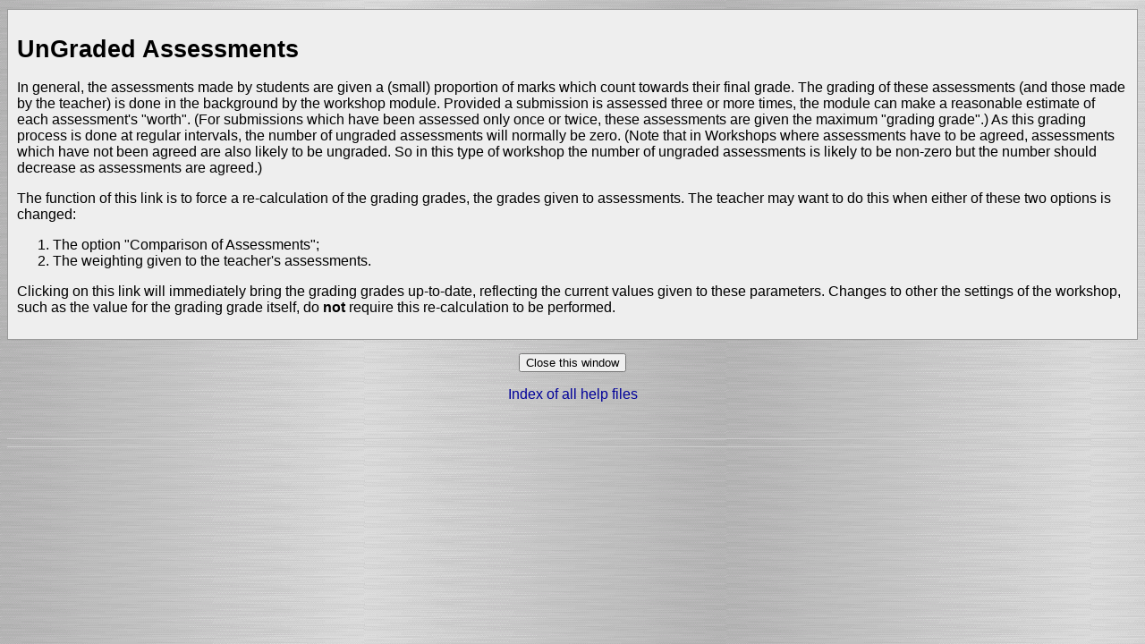

--- FILE ---
content_type: text/html; charset=utf-8
request_url: http://club.pdmi.ras.ru/moodle/help.php?module=workshop&file=ungradedassessments.html
body_size: 6408
content:
<!DOCTYPE html PUBLIC "-//W3C//DTD XHTML 1.0 Strict//EN" "http://www.w3.org/TR/xhtml1/DTD/xhtml1-strict.dtd">
<html xmlns="http://www.w3.org/1999/xhtml" dir="ltr" lang="en" xml:lang="en">
<head>
    <meta http-equiv="Content-Type" content="text/html; charset=utf-8" />
<link rel="stylesheet" type="text/css" href="http://club.pdmi.ras.ru/moodle/theme/standard/styles.php" />
<link rel="stylesheet" type="text/css" href="http://club.pdmi.ras.ru/moodle/theme/metal/styles.php" />

<!--[if IE 7]>
    <link rel="stylesheet" type="text/css" href="http://club.pdmi.ras.ru/moodle/theme/standard/styles_ie7.css" />
<![endif]-->
<!--[if IE 6]>
    <link rel="stylesheet" type="text/css" href="http://club.pdmi.ras.ru/moodle/theme/standard/styles_ie6.css" />
<![endif]-->


    <meta name="keywords" content="moodle, Help " />
    <title>Help</title>
    <link rel="shortcut icon" href="http://club.pdmi.ras.ru/moodle/theme/metal/favicon.ico" />
    <script type="text/javascript" src="http://club.pdmi.ras.ru/moodle/lib/speller/spellChecker.js"></script>
<!--<style type="text/css">/*<![CDATA[*/ body{behavior:url(http://club.pdmi.ras.ru/moodle/lib/csshover.htc);} /*]]>*/</style>-->

<script type="text/javascript" src="http://club.pdmi.ras.ru/moodle/lib/javascript-static.js"></script>
<script type="text/javascript" src="http://club.pdmi.ras.ru/moodle/lib/javascript-mod.php"></script>
<script type="text/javascript" src="http://club.pdmi.ras.ru/moodle/lib/overlib/overlib.js"></script>
<script type="text/javascript" src="http://club.pdmi.ras.ru/moodle/lib/overlib/overlib_cssstyle.js"></script>
<script type="text/javascript" src="http://club.pdmi.ras.ru/moodle/lib/cookies.js"></script>
<script type="text/javascript" src="http://club.pdmi.ras.ru/moodle/lib/ufo.js"></script>
<script type="text/javascript" src="http://club.pdmi.ras.ru/moodle/lib/dropdown.js"></script>  

<script type="text/javascript" defer="defer">
//<![CDATA[
setTimeout('fix_column_widths()', 20);
//]]>
</script>
<script type="text/javascript">
//<![CDATA[
function openpopup(url, name, options, fullscreen) {
    var fullurl = "http://club.pdmi.ras.ru/moodle" + url;
    var windowobj = window.open(fullurl, name, options);
    if (!windowobj) {
        return true;
    }
    if (fullscreen) {
        windowobj.moveTo(0, 0);
        windowobj.resizeTo(screen.availWidth, screen.availHeight);
    }
    windowobj.focus();
    return false;
}

function uncheckall() {
    var inputs = document.getElementsByTagName('input');
    for(var i = 0; i < inputs.length; i++) {
        inputs[i].checked = false;
    }
}

function checkall() {
    var inputs = document.getElementsByTagName('input');
    for(var i = 0; i < inputs.length; i++) {
        inputs[i].checked = true;
    }
}

function inserttext(text) {
  text = ' ' + text + ' ';
  if ( opener.document.forms['theform'].message.createTextRange && opener.document.forms['theform'].message.caretPos) {
    var caretPos = opener.document.forms['theform'].message.caretPos;
    caretPos.text = caretPos.text.charAt(caretPos.text.length - 1) == ' ' ? text + ' ' : text;
  } else {
    opener.document.forms['theform'].message.value  += text;
  }
  opener.document.forms['theform'].message.focus();
}

function getElementsByClassName(oElm, strTagName, oClassNames){
	var arrElements = (strTagName == "*" && oElm.all)? oElm.all : oElm.getElementsByTagName(strTagName);
	var arrReturnElements = new Array();
	var arrRegExpClassNames = new Array();
	if(typeof oClassNames == "object"){
		for(var i=0; i<oClassNames.length; i++){
			arrRegExpClassNames.push(new RegExp("(^|\\s)" + oClassNames[i].replace(/\-/g, "\\-") + "(\\s|$)"));
		}
	}
	else{
		arrRegExpClassNames.push(new RegExp("(^|\\s)" + oClassNames.replace(/\-/g, "\\-") + "(\\s|$)"));
	}
	var oElement;
	var bMatchesAll;
	for(var j=0; j<arrElements.length; j++){
		oElement = arrElements[j];
		bMatchesAll = true;
		for(var k=0; k<arrRegExpClassNames.length; k++){
			if(!arrRegExpClassNames[k].test(oElement.className)){
				bMatchesAll = false;
				break;
			}
		}
		if(bMatchesAll){
			arrReturnElements.push(oElement);
		}
	}
	return (arrReturnElements)
}
//]]>
</script>
</head>

<body  class=" course-1 notloggedin dir-ltr lang-en_utf8" id="help">

<div id="page">

    <div class="clearer">&nbsp;</div>
    <div class="clearer">&nbsp;</div>
    <!-- END OF HEADER -->
    <div id="content"><div class="box generalbox generalboxcontent"><h1>UnGraded Assessments</h1>

<p>In general, the assessments made by students are given a (small) proportion
    of marks which count towards their final grade. The grading of these 
    assessments (and those made by the teacher) is done in the background by 
    the workshop module. Provided a submission is assessed 
    three or more times, the module can make a reasonable estimate of each 
    assessment's &quot;worth&quot;. (For submissions which have been assessed 
    only once or twice, these assessments are given the maximum &quot;grading 
    grade&quot;.) As this grading process is done at regular intervals, the 
    number of ungraded assessments will normally be zero. (Note that in 
    Workshops where assessments have to be agreed, assessments which have not 
    been agreed are also likely to be ungraded. So in this type of workshop 
    the number of ungraded assessments is likely to be non-zero but the number
    should decrease as assessments are agreed.)</p>
    
<p>The function of this link is to force a re-calculation of the grading grades, 
    the grades given to assessments. The teacher may want to do this when either
    of these two options is changed:
<ol>
    <li>The option &quot;Comparison of Assessments&quot;;</li>
    <li>The weighting given to the teacher's assessments.</li> 
</ol>
    Clicking on this link will immediately bring the grading grades up-to-date,
    reflecting the current values given to these parameters. Changes to other 
    the settings of the workshop, such as the value for the grading grade 
    itself, do <b>not</b> require this re-calculation to be performed.</p>
    
</div><div class="closewindow">
<form action="#"><div><input type="button" onclick="self.close();" value="Close this window" /></div></form></div>
<p class="helpindex"><a href="help.php?file=index.html">Index of all help files</a></p></div><div id="footer"><hr /><hr /><p class="helplink"></p></div>
</div>
</body>
</html>


--- FILE ---
content_type: text/css
request_url: http://club.pdmi.ras.ru/moodle/theme/metal/styles.php
body_size: 11786
content:
/**************************************
 * THEME NAME: metal
 *
 * Files included in this sheet:
 *
 *   metal/gradients.css
 *   metal/colors.css
 *   metal/fonts.css
 **************************************/

/***** metal/gradients.css start *****/

/**
  *  Adds all the nice finish to the standard theme
  *
  */

body {
    background-color: rgb(210,210,210);
    background-image: url(background.png);
    background-repeat: repeat;
    background-attachment: scroll;
}

th.header,
td.header,
div.header {     
    background-image:url(gradient.jpg);     
    background-position:top;    
    background-repeat:repeat-x;     
}

.navbar {
    background-image: none !important;
    background-color: #BBBBBB !important;
    border-top   : 2px groove rgb(250,250,250);
    border-bottom: 2px groove rgb(250,250,250);
    border-left: 0px;
    border-right: 0px;
}

.homelink a:link,
.homelink a:visited,
.homelink a:hover {
  background-color: #dddddd;
  color: #000;
  text-decoration: none;
  background-color: rgb(210,210,210);
  background-image: url(background.png);
  background-repeat: repeat;
  background-attachment: scroll;
}

.breadcrumb .sep {
  color:#999999;
}
   
/***** metal/gradients.css end *****/

/***** metal/colors.css start *****/

/*******************************************************************
 styles_color.css
  
 This CSS file contains all color definitions like 
 background-color, font-color, border-color etc.

 Styles are organised into the following sections:

  core
  header
  footer

  admin
  blocks
  calendar
  course
  doc
  login
  message
  tabs
  user

  various modules

*******************************************************************/

/***
 ***  Core
 ***/

a:link,
a:visited {
  color:#000099;
}

a.dimmed:link,
a.dimmed:visited {
  color:#AAAAAA;
}

a:hover {
  color:#CC0000;
}

a.autolink:link,
a.autolink:visited {
  color:#000000;
  background: #DDDDDD;
}

a.autolink.glossary:hover {
  cursor: help;
}

body {
  background-color:#FAFAFA;
}

th.header,
td.header,
div.header {
  background-color:#EEEEEE;
}

.navbar {
}

table.formtable tbody th {
  background: none;
}

.highlight {
  background-color:#AAFFAA;
}

.highlight2 {
  color:#AA0000; /* highlight missing terms in forum search */
}

/* Alternate rows even */
.r0 {  
}

/* Alternate rows odd */
.r1 {  
}

/* notification messages (can be good or bad) */
.notifyproblem {
  color:#660000;
}
.notifysuccess {
  color:#006600;
}

.required {
  background-color:#DDDDDD;
}

.generalbox {
  border-color:#999999; 
}
.informationbox {
  border-color:#999999; 
}
.feedbackbox {
  border-color: #999999; 
}
.feedbackby {
  background-color:#BBBBBB;
}

.noticebox {
  border-color:#999999; 
}

.errorbox {
  color:#ffffff;
  border-color:#999999;
  background-color:#990000;
}

.tabledivider {
  border-color:#999999;
  border-width:2px;
  border-style:groove;
}

.sitetopic {
}

.sitetopiccontent {
  border-color:#000000;
  background-color:#FFFFFF;
}

.dimmed_text {
  color:#AAAAAA;
}

.teacheronly {
  color:#990000;
}

.unread {
  background: #FFD991;
} 

.censoredtext {
  color:#000000;
  background:#000000;
}


/* kept for backward compatibility with some non-standard modules
   which use these classes for various things */
.generaltab, .generaltabinactive {
  background-color:#BBBBBB;
}
.generaltabselected {
  background-color:#DDDDDD;
}
.generaltabinactive {
  color:#CCCCCC;
}



/***
 *** Header
 ***/

/***
 *** Footer
 ***/

.homelink a:link,
.homelink a:visited,
.homelink a:hover {
  background-color: #dddddd;
  color: #000;
  text-decoration: none;
}
.homelink a:link,
.homelink a:visited {
  border-top: 1px solid #cecece;
  border-bottom: 2px solid #4a4a4a;
  border-left: 1px solid #cecece;
  border-right: 2px solid #4a4a4a;
}
.homelink a:hover {
  border-bottom: 1px solid #cecece;
  border-top: 2px solid #4a4a4a;
  border-right: 1px solid #cecece;
  border-left: 2px solid #4a4a4a;
}


/***
 *** Admin
 ***/

.generalboxcontent {
  background-color:#EEEEEE; 
}

.admin .generalbox {
  border-color:#999999; 
}

.admin .informationbox {
  border-color:#999999; 
  background-color:#FFFFFF; 
}

body#admin-index .c0 {
  background-color: #FAFAFA;
}



/***
 *** Blocks
 ***/

.sideblock {
  border-color:#999999;
  border-width:2px;
  border-style:groove;
}

.sideblock .header {
}

.sideblock .content {
  background-color:#FCFCFC;
}

.sideblock .content hr {
  border-top-color:#999999;
}

.sideblock .list {
}


/***
 *** Calendar
 ***/

#calendar .maincalendar,
#calendar .sidecalendar {
  border-color: #999999;
}

#calendar .maincalendar table.calendarmonth th {
  border-color: #999999;
}

table.minicalendar {
  border-color:#999999;
}

#calendar .maincalendar .eventlist .event {
  border-color:#999999;
}

#calendar .maincalendar .eventlist .event .topic,
#calendar .maincalendar .eventlist .event .picture,
#calendar .maincalendar .eventlist .event .side {
  background-color:#EEEEEE;
}

#calendar .maincalendar table.calendarmonth ul.events-underway {
  color:#999999;
}

#calendar .event_global,
.minicalendar .event_global,
.block_calendar_month .event_global {
  border-color:#2EBA0E !important;
  background-color:#2EBA0E;
}

#calendar .event_course,
.minicalendar .event_course,
.block_calendar_month .event_course {
  border-color:#FF9966 !important;
  background-color:#FF9966;
}

#calendar .event_group,
.minicalendar .event_group,
.block_calendar_month .event_group {
  border-color:#FBBB23 !important;
  background-color:#FBBB23;
}

#calendar .event_user,
.minicalendar .event_user,
.block_calendar_month .event_user {
  border-color:#A1BECB !important;
  background-color:#A1BECB;
}

#calendar .duration_global,
.minicalendar .duration_global {
  border-top-color:#2EBA0E !important;
  border-bottom-color:#2EBA0E !important;
}

#calendar .duration_course,
.minicalendar .duration_course {
  border-top-color:#FF9966 !important;
  border-bottom-color:#FF9966 !important;
}

#calendar .duration_group,
.minicalendar .duration_group {
  border-top-color:#FBBB23 !important;
  border-bottom-color:#FBBB23 !important;
}

#calendar .duration_user,
.minicalendar .duration_user {
  border-top-color:#A1BECB !important;
  border-bottom-color:#A1BECB !important;
}

#calendar .weekend,
.minicalendar .weekend {
  color:#FF0000;
}

#calendar .today,
.minicalendar .today {
  border-color:#999999 !important;
}

.cal_popup_fg {
  background-color:#FFFFFF;
}

.cal_popup_bg {
  border-color:#999999;
  background-color:#FFFFFF;
}

#calendar .maincalendar .filters table,
#calendar .sidecalendar .filters table,
.block_calendar_month .filters table {
  background-color: #EEEEEE;
}



/***
 *** Course
 ***/

/* course, entry-page, login */
.headingblock {
  border-color:#999999;
  border-width:2px;
  border-style:groove;
}

/* course */
.headingblock .outline {
  border-color:#999999;
}

#course-view .section td {
  border-color:#999999;
}

#course-view .section .content {
  background: #FFFFFF;
}

#course-view .section .side {
  background: #EEEEEE;
}

#course-view .section .left {
}

#course-view .section .right {
}

#course-view .current .side{
  background: #FFD991;
}

#course-view .topics {
}

#course-view .weeks {
}

#course-view .section .spacer {
}

#course-view .section .weekdates {
  color:#AAAAAA;
}

.categoryboxcontent,
.courseboxcontent {
  border-color:#999999;
  background: #FFFFFF;
}
body#course-user .section {
  border-color:#999999;
}



/***
 *** Doc
 ***/

/***
 *** Login
 ***/

.loginbox,
.loginbox.twocolumns .loginpanel,
.loginbox .subcontent {
  border-color:#999999;
}


/***
 *** Message
 ***/

table.message_search_results td {
  border-color:#000000;
}

.message .author {
  color: #999999;
}

.message .time {
  color: #999999;
}

.message .content {
}


/***
 *** Tabs
 ***/

.tablink a:link,
.tablink a:visited {
  color:#000066;
}

.selected .tablink a:link,
.selected .tablink a:visited {
  color:#000000;
}
.tabs .side {
  border-color: #000000;
}
.tabrow td {
  background:url(pix/tab/left.gif) top left no-repeat;
}
.tabrow td .tablink {
  background:url(pix/tab/right.gif) top right no-repeat;
}
.tabrow td:hover {
  background-image:url(pix/tab/left_hover.gif);
}
.tabrow td:hover .tablink {
  background-image:url(pix/tab/right_hover.gif);
}
.tabrow .last span {
  background:url(pix/tab/right_end.gif) top right no-repeat;
}
.tabrow .selected {
  background:url(pix/tab/left_active.gif) top left no-repeat;
}
.tabrow .selected .tablink {
  background:url(pix/tab/right_active.gif) top right no-repeat;
}
.tabrow td.selected:hover {
  background-image:url(pix/tab/left_active_hover.gif);
}
.tabrow td.selected:hover .tablink {
  background-image:url(pix/tab/right_active_hover.gif);
}


/***
 *** User
 ***/

.userpicture {
  background:#EEEEEE; 
}

.userinfobox {
  border-color: #999999;
  background-color: #F7F7F7;
}
.groupinfobox {
  border-color: #999999;
  background-color: #FCFCFC;
}


/***
 *** Modules: Assignment
 ***/

.assignmentsubmission {
}

.assignmentnew .assignmentfeedback{
  background-color:#DDDDDD;
}   
  
.assignmentold .assignmentfeedback{
  background-color:#BBBBBB;
}

.assignmentheading {
  background-color:#BBBBBB;
}


/***
 *** Modules: Chat
 ***/

/***
 *** Modules: Choice
 ***/

/***
 *** Modules: Forum
 ***/

.forumheaderlist,
.forumpost {
  border-color:#999999;
  border-width:2px;
  border-style:groove;
}

.forumpost .content {
  background: #FFFFFF;
}

.forumpost .left {
  background:#EEEEEE; 
}

.forumpost .topic {
  border-bottom-color: #EEEEEE;
}

.forumpost .starter {
  background:#DDDDDD; 
}

.forumheaderlist .discussion .starter {
  background:#DDDDDD; 
}

.forumheaderlist td {
  border-color: #000000;
}

.sideblock .post .head {
  color:#555555;
}

.forumthread .unread {
  background: #FFD991;
}
#mod-forum-discuss .forumpost {
  background: none;
}

#mod-forum-discuss .forumpost.unread .content {
  border-width:3px;
/*  border-color: #FFD991; */ 
} 

#mod-forum-discuss .forumthread .unread {
} 

#mod-forum-index .unread {
}


/***
 *** Modules: Glossary
 ***/

.entryboxheader {
  border-color: #000000;
}

.entrybox {
  border-color: #000000;
}

.entry {
}

.glossarypost {
  border-color: #000000;
}

.glossarypost .entryheader,
.glossarypost .entryapproval,
.glossarypost .picture,
.glossarypost .entryattachment,
.glossarypost .left {
  background-color: #F0F0F0;
}

.glossarycomment {
  border-color: #000000;
}

.glossarycomment .entryheader,
.glossarycomment .picture,
.glossarycomment .left {
  background-color: #F0F0F0;

}

#mod-glossary-report .generalbox .teacher {
  background: #F0F0F0;
}

.glossarycategoryheader {
  background-color: #dddddd;
}

.glossaryformatheader {
  background-color: #dddddd;
}


/***
 *** Modules: Journal
 ***/

#mod-journal-view .feedbackbox .left,
#mod-journal-view .feedbackbox .entryheader {
  background-color: #dddddd;
}

/***
 *** Modules: Label
 ***/

/***
 *** Modules: Lesson
 ***/

/***
 *** Modules: Quiz
 ***/

body#mod-quiz-report table#attempts td {
  border-color: #000000;
}
body#mod-quiz-report table#attempts .r1 {
  background-color: #eeeeee;
}


/***
 *** Modules: Resource
 ***/

/***
 *** Modules: Scorm
 ***/

/***
 *** Modules: Survey
 ***/

#mod-survey-view .r0 {
  background-color: #EEEEEE;
}
#mod-survey-view .r1 {
  background-color: #DDDDDD;
}


/***
 *** Modules: Wiki
 ***/

/***
 *** Modules: Workshop
 ***/

.workshoppostpicture {
  background-color:#FEE6B9;
}

.workshopassessmentheading {
  background-color:#DDDDDD;
}

#user-index .cell {
  background-color:#DDDDDD;
}

/***** metal/colors.css end *****/

/***** metal/fonts.css start *****/

/* make some small fonts a little bigger */
.logininfo, .helplink, .minicalendar *, .link, .footer {
  font-size: 9pt !important;
}
/***** metal/fonts.css end *****/

